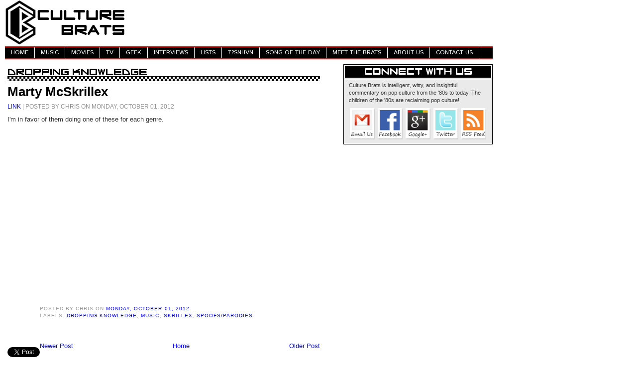

--- FILE ---
content_type: text/html; charset=utf-8
request_url: https://accounts.google.com/o/oauth2/postmessageRelay?parent=https%3A%2F%2Fwww.culturebrats.com&jsh=m%3B%2F_%2Fscs%2Fabc-static%2F_%2Fjs%2Fk%3Dgapi.lb.en.OE6tiwO4KJo.O%2Fd%3D1%2Frs%3DAHpOoo_Itz6IAL6GO-n8kgAepm47TBsg1Q%2Fm%3D__features__
body_size: 160
content:
<!DOCTYPE html><html><head><title></title><meta http-equiv="content-type" content="text/html; charset=utf-8"><meta http-equiv="X-UA-Compatible" content="IE=edge"><meta name="viewport" content="width=device-width, initial-scale=1, minimum-scale=1, maximum-scale=1, user-scalable=0"><script src='https://ssl.gstatic.com/accounts/o/2580342461-postmessagerelay.js' nonce="iZa5iGntZdwMc8VqxXvd-w"></script></head><body><script type="text/javascript" src="https://apis.google.com/js/rpc:shindig_random.js?onload=init" nonce="iZa5iGntZdwMc8VqxXvd-w"></script></body></html>

--- FILE ---
content_type: text/html; charset=utf-8
request_url: https://www.google.com/recaptcha/api2/aframe
body_size: 267
content:
<!DOCTYPE HTML><html><head><meta http-equiv="content-type" content="text/html; charset=UTF-8"></head><body><script nonce="IUuI0mDeOmKq9mGptQdmHg">/** Anti-fraud and anti-abuse applications only. See google.com/recaptcha */ try{var clients={'sodar':'https://pagead2.googlesyndication.com/pagead/sodar?'};window.addEventListener("message",function(a){try{if(a.source===window.parent){var b=JSON.parse(a.data);var c=clients[b['id']];if(c){var d=document.createElement('img');d.src=c+b['params']+'&rc='+(localStorage.getItem("rc::a")?sessionStorage.getItem("rc::b"):"");window.document.body.appendChild(d);sessionStorage.setItem("rc::e",parseInt(sessionStorage.getItem("rc::e")||0)+1);localStorage.setItem("rc::h",'1766153254936');}}}catch(b){}});window.parent.postMessage("_grecaptcha_ready", "*");}catch(b){}</script></body></html>